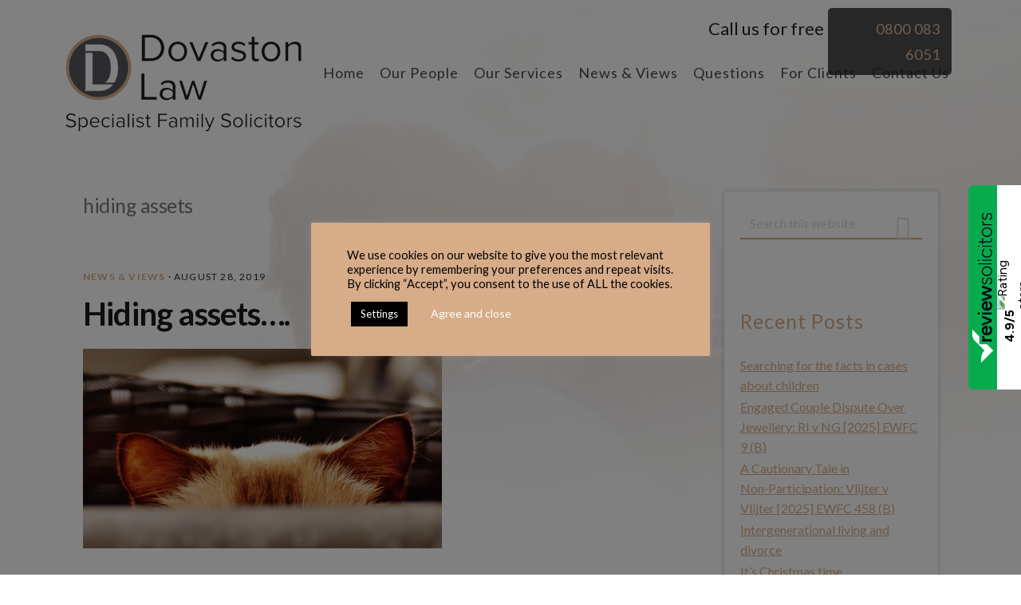

--- FILE ---
content_type: text/html; charset=UTF-8
request_url: https://dovastonlaw.co.uk/tag/hiding-assets/
body_size: 13175
content:
<!DOCTYPE html>
<html lang="en-AU">
<head >
<meta charset="UTF-8" />
<meta name="viewport" content="width=device-width, initial-scale=1" />
<meta name='robots' content='index, follow, max-image-preview:large, max-snippet:-1, max-video-preview:-1' />
	<style>img:is([sizes="auto" i], [sizes^="auto," i]) { contain-intrinsic-size: 3000px 1500px }</style>
	
            <script data-no-defer="1" data-ezscrex="false" data-cfasync="false" data-pagespeed-no-defer data-cookieconsent="ignore">
                var ctPublicFunctions = {"_ajax_nonce":"6184f80ead","_rest_nonce":"cb0926c983","_ajax_url":"\/wp-admin\/admin-ajax.php","_rest_url":"https:\/\/dovastonlaw.co.uk\/wp-json\/","data__cookies_type":"none","data__ajax_type":"rest","data__bot_detector_enabled":"1","data__frontend_data_log_enabled":1,"cookiePrefix":"","wprocket_detected":false,"host_url":"dovastonlaw.co.uk","text__ee_click_to_select":"Click to select the whole data","text__ee_original_email":"The complete one is","text__ee_got_it":"Got it","text__ee_blocked":"Blocked","text__ee_cannot_connect":"Cannot connect","text__ee_cannot_decode":"Can not decode email. Unknown reason","text__ee_email_decoder":"CleanTalk email decoder","text__ee_wait_for_decoding":"The magic is on the way!","text__ee_decoding_process":"Please wait a few seconds while we decode the contact data."}
            </script>
        
            <script data-no-defer="1" data-ezscrex="false" data-cfasync="false" data-pagespeed-no-defer data-cookieconsent="ignore">
                var ctPublic = {"_ajax_nonce":"6184f80ead","settings__forms__check_internal":"0","settings__forms__check_external":"0","settings__forms__force_protection":"0","settings__forms__search_test":"1","settings__forms__wc_add_to_cart":"0","settings__data__bot_detector_enabled":"1","settings__sfw__anti_crawler":0,"blog_home":"https:\/\/dovastonlaw.co.uk\/","pixel__setting":"3","pixel__enabled":false,"pixel__url":null,"data__email_check_before_post":"1","data__email_check_exist_post":"1","data__cookies_type":"none","data__key_is_ok":true,"data__visible_fields_required":true,"wl_brandname":"Anti-Spam by CleanTalk","wl_brandname_short":"CleanTalk","ct_checkjs_key":1530081099,"emailEncoderPassKey":"e616ca8c729f303518551cf17a6da498","bot_detector_forms_excluded":"W10=","advancedCacheExists":false,"varnishCacheExists":false,"wc_ajax_add_to_cart":false}
            </script>
        
	<!-- This site is optimized with the Yoast SEO Premium plugin v26.6 (Yoast SEO v26.8) - https://yoast.com/product/yoast-seo-premium-wordpress/ -->
	<title>hiding assets Archives - Dovaston Law</title>
	<link rel="canonical" href="https://dovastonlaw.co.uk/tag/hiding-assets/" />
	<meta property="og:locale" content="en_US" />
	<meta property="og:type" content="article" />
	<meta property="og:title" content="hiding assets Archives" />
	<meta property="og:url" content="https://dovastonlaw.co.uk/tag/hiding-assets/" />
	<meta property="og:site_name" content="Dovaston Law" />
	<meta property="og:image" content="https://dovastonlaw.co.uk/wp-content/uploads/2018/06/background-social-dovaston-law-final.jpg" />
	<meta property="og:image:width" content="946" />
	<meta property="og:image:height" content="556" />
	<meta property="og:image:type" content="image/jpeg" />
	<script type="application/ld+json" class="yoast-schema-graph">{"@context":"https://schema.org","@graph":[{"@type":"CollectionPage","@id":"https://dovastonlaw.co.uk/tag/hiding-assets/","url":"https://dovastonlaw.co.uk/tag/hiding-assets/","name":"hiding assets Archives - Dovaston Law","isPartOf":{"@id":"https://dovastonlaw.co.uk/#website"},"breadcrumb":{"@id":"https://dovastonlaw.co.uk/tag/hiding-assets/#breadcrumb"},"inLanguage":"en-AU"},{"@type":"BreadcrumbList","@id":"https://dovastonlaw.co.uk/tag/hiding-assets/#breadcrumb","itemListElement":[{"@type":"ListItem","position":1,"name":"Home","item":"https://dovastonlaw.co.uk/"},{"@type":"ListItem","position":2,"name":"hiding assets"}]},{"@type":"WebSite","@id":"https://dovastonlaw.co.uk/#website","url":"https://dovastonlaw.co.uk/","name":"Dovaston Law","description":"Specialist Family Law Solicitors, Essex, London","publisher":{"@id":"https://dovastonlaw.co.uk/#organization"},"potentialAction":[{"@type":"SearchAction","target":{"@type":"EntryPoint","urlTemplate":"https://dovastonlaw.co.uk/?s={search_term_string}"},"query-input":{"@type":"PropertyValueSpecification","valueRequired":true,"valueName":"search_term_string"}}],"inLanguage":"en-AU"},{"@type":"Organization","@id":"https://dovastonlaw.co.uk/#organization","name":"Dovaston Law","url":"https://dovastonlaw.co.uk/","logo":{"@type":"ImageObject","inLanguage":"en-AU","@id":"https://dovastonlaw.co.uk/#/schema/logo/image/","url":"https://dovastonlaw.co.uk/wp-content/uploads/2023/03/logo-symbol-for-web-colour.jpg","contentUrl":"https://dovastonlaw.co.uk/wp-content/uploads/2023/03/logo-symbol-for-web-colour.jpg","width":1070,"height":1070,"caption":"Dovaston Law"},"image":{"@id":"https://dovastonlaw.co.uk/#/schema/logo/image/"},"sameAs":["http://www.facebook.com/dovastonlaw","https://x.com/karendovaston","http://www.linkedin.com/company/dovastonlaw"]}]}</script>
	<!-- / Yoast SEO Premium plugin. -->


<link rel='dns-prefetch' href='//fd.cleantalk.org' />
<link rel='dns-prefetch' href='//fonts.googleapis.com' />
<link rel='dns-prefetch' href='//code.ionicframework.com' />
<link rel='dns-prefetch' href='//use.fontawesome.com' />
<link rel="alternate" type="application/rss+xml" title="Dovaston Law &raquo; Feed" href="https://dovastonlaw.co.uk/feed/" />
<link rel="alternate" type="application/rss+xml" title="Dovaston Law &raquo; Comments Feed" href="https://dovastonlaw.co.uk/comments/feed/" />
<link rel="alternate" type="application/rss+xml" title="Dovaston Law &raquo; hiding assets Tag Feed" href="https://dovastonlaw.co.uk/tag/hiding-assets/feed/" />
<script type="text/javascript">
/* <![CDATA[ */
window._wpemojiSettings = {"baseUrl":"https:\/\/s.w.org\/images\/core\/emoji\/16.0.1\/72x72\/","ext":".png","svgUrl":"https:\/\/s.w.org\/images\/core\/emoji\/16.0.1\/svg\/","svgExt":".svg","source":{"concatemoji":"https:\/\/dovastonlaw.co.uk\/wp-includes\/js\/wp-emoji-release.min.js?ver=69350c79228dfe53ea83f28709121511"}};
/*! This file is auto-generated */
!function(s,n){var o,i,e;function c(e){try{var t={supportTests:e,timestamp:(new Date).valueOf()};sessionStorage.setItem(o,JSON.stringify(t))}catch(e){}}function p(e,t,n){e.clearRect(0,0,e.canvas.width,e.canvas.height),e.fillText(t,0,0);var t=new Uint32Array(e.getImageData(0,0,e.canvas.width,e.canvas.height).data),a=(e.clearRect(0,0,e.canvas.width,e.canvas.height),e.fillText(n,0,0),new Uint32Array(e.getImageData(0,0,e.canvas.width,e.canvas.height).data));return t.every(function(e,t){return e===a[t]})}function u(e,t){e.clearRect(0,0,e.canvas.width,e.canvas.height),e.fillText(t,0,0);for(var n=e.getImageData(16,16,1,1),a=0;a<n.data.length;a++)if(0!==n.data[a])return!1;return!0}function f(e,t,n,a){switch(t){case"flag":return n(e,"\ud83c\udff3\ufe0f\u200d\u26a7\ufe0f","\ud83c\udff3\ufe0f\u200b\u26a7\ufe0f")?!1:!n(e,"\ud83c\udde8\ud83c\uddf6","\ud83c\udde8\u200b\ud83c\uddf6")&&!n(e,"\ud83c\udff4\udb40\udc67\udb40\udc62\udb40\udc65\udb40\udc6e\udb40\udc67\udb40\udc7f","\ud83c\udff4\u200b\udb40\udc67\u200b\udb40\udc62\u200b\udb40\udc65\u200b\udb40\udc6e\u200b\udb40\udc67\u200b\udb40\udc7f");case"emoji":return!a(e,"\ud83e\udedf")}return!1}function g(e,t,n,a){var r="undefined"!=typeof WorkerGlobalScope&&self instanceof WorkerGlobalScope?new OffscreenCanvas(300,150):s.createElement("canvas"),o=r.getContext("2d",{willReadFrequently:!0}),i=(o.textBaseline="top",o.font="600 32px Arial",{});return e.forEach(function(e){i[e]=t(o,e,n,a)}),i}function t(e){var t=s.createElement("script");t.src=e,t.defer=!0,s.head.appendChild(t)}"undefined"!=typeof Promise&&(o="wpEmojiSettingsSupports",i=["flag","emoji"],n.supports={everything:!0,everythingExceptFlag:!0},e=new Promise(function(e){s.addEventListener("DOMContentLoaded",e,{once:!0})}),new Promise(function(t){var n=function(){try{var e=JSON.parse(sessionStorage.getItem(o));if("object"==typeof e&&"number"==typeof e.timestamp&&(new Date).valueOf()<e.timestamp+604800&&"object"==typeof e.supportTests)return e.supportTests}catch(e){}return null}();if(!n){if("undefined"!=typeof Worker&&"undefined"!=typeof OffscreenCanvas&&"undefined"!=typeof URL&&URL.createObjectURL&&"undefined"!=typeof Blob)try{var e="postMessage("+g.toString()+"("+[JSON.stringify(i),f.toString(),p.toString(),u.toString()].join(",")+"));",a=new Blob([e],{type:"text/javascript"}),r=new Worker(URL.createObjectURL(a),{name:"wpTestEmojiSupports"});return void(r.onmessage=function(e){c(n=e.data),r.terminate(),t(n)})}catch(e){}c(n=g(i,f,p,u))}t(n)}).then(function(e){for(var t in e)n.supports[t]=e[t],n.supports.everything=n.supports.everything&&n.supports[t],"flag"!==t&&(n.supports.everythingExceptFlag=n.supports.everythingExceptFlag&&n.supports[t]);n.supports.everythingExceptFlag=n.supports.everythingExceptFlag&&!n.supports.flag,n.DOMReady=!1,n.readyCallback=function(){n.DOMReady=!0}}).then(function(){return e}).then(function(){var e;n.supports.everything||(n.readyCallback(),(e=n.source||{}).concatemoji?t(e.concatemoji):e.wpemoji&&e.twemoji&&(t(e.twemoji),t(e.wpemoji)))}))}((window,document),window._wpemojiSettings);
/* ]]> */
</script>
<style type="text/css" media="screen"> 
.gc-responsive-menu-icon { display: none; text-align: center; }
.gc-responsive-menu-icon.gcm-resp-left.gcm-open { text-align: left; }
.gc-responsive-menu-icon.gcm-resp-right.gcm-open { text-align: right; }
.gc-responsive-menu-icon .dashicons { color: #111111; font-size: 30px; font-size: 3rem; height: 30px; height: 3rem; width: 30px;  width: 3rem;}
@media only screen and (max-width: 960px) {   
.gc-responsive-menu { display: none; }
.gc-responsive-menu-icon { display: block; }
} 		
</style>
<link rel='stylesheet' id='showcase-pro-css' href='https://dovastonlaw.co.uk/wp-content/themes/showcase-pro/style.css?ver=1680496702' type='text/css' media='all' />
<style id='wp-emoji-styles-inline-css' type='text/css'>

	img.wp-smiley, img.emoji {
		display: inline !important;
		border: none !important;
		box-shadow: none !important;
		height: 1em !important;
		width: 1em !important;
		margin: 0 0.07em !important;
		vertical-align: -0.1em !important;
		background: none !important;
		padding: 0 !important;
	}
</style>
<style id='font-awesome-svg-styles-default-inline-css' type='text/css'>
.svg-inline--fa {
  display: inline-block;
  height: 1em;
  overflow: visible;
  vertical-align: -.125em;
}
</style>
<link rel='stylesheet' id='font-awesome-svg-styles-css' href='https://dovastonlaw.co.uk/wp-content/uploads/font-awesome/v5.15.4/css/svg-with-js.css' type='text/css' media='all' />
<style id='font-awesome-svg-styles-inline-css' type='text/css'>
   .wp-block-font-awesome-icon svg::before,
   .wp-rich-text-font-awesome-icon svg::before {content: unset;}
</style>
<link rel='stylesheet' id='cleantalk-public-css-css' href='https://dovastonlaw.co.uk/wp-content/plugins/cleantalk-spam-protect/css/cleantalk-public.min.css?ver=6.70.1_1766146274' type='text/css' media='all' />
<link rel='stylesheet' id='cleantalk-email-decoder-css-css' href='https://dovastonlaw.co.uk/wp-content/plugins/cleantalk-spam-protect/css/cleantalk-email-decoder.min.css?ver=6.70.1_1766146274' type='text/css' media='all' />
<link rel='stylesheet' id='cookie-law-info-css' href='https://dovastonlaw.co.uk/wp-content/plugins/cookie-law-info/legacy/public/css/cookie-law-info-public.css?ver=3.3.9.1' type='text/css' media='all' />
<link rel='stylesheet' id='cookie-law-info-gdpr-css' href='https://dovastonlaw.co.uk/wp-content/plugins/cookie-law-info/legacy/public/css/cookie-law-info-gdpr.css?ver=3.3.9.1' type='text/css' media='all' />
<link rel='stylesheet' id='googlefonts-css' href='https://fonts.googleapis.com/css?family=Lato:300,300italic,400,400italic,700,700italic,900,900italic&subset=latin' type='text/css' media='all' />
<link rel='stylesheet' id='google-fonts-css' href='//fonts.googleapis.com/css?family=Hind%3A400%2C300%2C500%2C600%2C700&#038;ver=69350c79228dfe53ea83f28709121511' type='text/css' media='all' />
<link rel='stylesheet' id='ionicons-css' href='//code.ionicframework.com/ionicons/2.0.1/css/ionicons.min.css?ver=69350c79228dfe53ea83f28709121511' type='text/css' media='all' />
<link rel='stylesheet' id='font-awesome-official-css' href='https://use.fontawesome.com/releases/v5.15.4/css/all.css' type='text/css' media='all' integrity="sha384-DyZ88mC6Up2uqS4h/KRgHuoeGwBcD4Ng9SiP4dIRy0EXTlnuz47vAwmeGwVChigm" crossorigin="anonymous" />
<link rel='stylesheet' id='simple-social-icons-font-css' href='https://dovastonlaw.co.uk/wp-content/plugins/simple-social-icons/css/style.css?ver=4.0.0' type='text/css' media='all' />
<style id='simple-social-icons-font-inline-css' type='text/css'>
#simple-social-icons-2 ul li a,#simple-social-icons-2 ul li a:hover {font-size: 40px;padding: 20px;color: #ffffff;background-color: #d7ac89;border-radius: 5px;-moz-border-radius: 5px;-webkit-border-radius:5px;}#simple-social-icons-2 ul li a:hover {color: #d7ac89;background-color: #ffffff;}
</style>
<link rel='stylesheet' id='dashicons-css' href='https://dovastonlaw.co.uk/wp-includes/css/dashicons.min.css?ver=69350c79228dfe53ea83f28709121511' type='text/css' media='all' />
<link rel='stylesheet' id='jquery-sidr-css' href='https://dovastonlaw.co.uk/wp-content/plugins/genesis-club-lite/styles/jquery.sidr.dark.css?ver=1.2.1' type='text/css' media='all' />
<link rel='stylesheet' id='lightslider-style-css' href='https://dovastonlaw.co.uk/wp-content/plugins/wpstudio-testimonial-slider/assets/css/lightslider.css?ver=69350c79228dfe53ea83f28709121511' type='text/css' media='all' />
<link rel='stylesheet' id='gts-style-css' href='https://dovastonlaw.co.uk/wp-content/plugins/wpstudio-testimonial-slider/assets/css/gts-style.css?ver=69350c79228dfe53ea83f28709121511' type='text/css' media='all' />
<link rel='stylesheet' id='font-awesome-official-v4shim-css' href='https://use.fontawesome.com/releases/v5.15.4/css/v4-shims.css' type='text/css' media='all' integrity="sha384-Vq76wejb3QJM4nDatBa5rUOve+9gkegsjCebvV/9fvXlGWo4HCMR4cJZjjcF6Viv" crossorigin="anonymous" />
<style id='font-awesome-official-v4shim-inline-css' type='text/css'>
@font-face {
font-family: "FontAwesome";
font-display: block;
src: url("https://use.fontawesome.com/releases/v5.15.4/webfonts/fa-brands-400.eot"),
		url("https://use.fontawesome.com/releases/v5.15.4/webfonts/fa-brands-400.eot?#iefix") format("embedded-opentype"),
		url("https://use.fontawesome.com/releases/v5.15.4/webfonts/fa-brands-400.woff2") format("woff2"),
		url("https://use.fontawesome.com/releases/v5.15.4/webfonts/fa-brands-400.woff") format("woff"),
		url("https://use.fontawesome.com/releases/v5.15.4/webfonts/fa-brands-400.ttf") format("truetype"),
		url("https://use.fontawesome.com/releases/v5.15.4/webfonts/fa-brands-400.svg#fontawesome") format("svg");
}

@font-face {
font-family: "FontAwesome";
font-display: block;
src: url("https://use.fontawesome.com/releases/v5.15.4/webfonts/fa-solid-900.eot"),
		url("https://use.fontawesome.com/releases/v5.15.4/webfonts/fa-solid-900.eot?#iefix") format("embedded-opentype"),
		url("https://use.fontawesome.com/releases/v5.15.4/webfonts/fa-solid-900.woff2") format("woff2"),
		url("https://use.fontawesome.com/releases/v5.15.4/webfonts/fa-solid-900.woff") format("woff"),
		url("https://use.fontawesome.com/releases/v5.15.4/webfonts/fa-solid-900.ttf") format("truetype"),
		url("https://use.fontawesome.com/releases/v5.15.4/webfonts/fa-solid-900.svg#fontawesome") format("svg");
}

@font-face {
font-family: "FontAwesome";
font-display: block;
src: url("https://use.fontawesome.com/releases/v5.15.4/webfonts/fa-regular-400.eot"),
		url("https://use.fontawesome.com/releases/v5.15.4/webfonts/fa-regular-400.eot?#iefix") format("embedded-opentype"),
		url("https://use.fontawesome.com/releases/v5.15.4/webfonts/fa-regular-400.woff2") format("woff2"),
		url("https://use.fontawesome.com/releases/v5.15.4/webfonts/fa-regular-400.woff") format("woff"),
		url("https://use.fontawesome.com/releases/v5.15.4/webfonts/fa-regular-400.ttf") format("truetype"),
		url("https://use.fontawesome.com/releases/v5.15.4/webfonts/fa-regular-400.svg#fontawesome") format("svg");
unicode-range: U+F004-F005,U+F007,U+F017,U+F022,U+F024,U+F02E,U+F03E,U+F044,U+F057-F059,U+F06E,U+F070,U+F075,U+F07B-F07C,U+F080,U+F086,U+F089,U+F094,U+F09D,U+F0A0,U+F0A4-F0A7,U+F0C5,U+F0C7-F0C8,U+F0E0,U+F0EB,U+F0F3,U+F0F8,U+F0FE,U+F111,U+F118-F11A,U+F11C,U+F133,U+F144,U+F146,U+F14A,U+F14D-F14E,U+F150-F152,U+F15B-F15C,U+F164-F165,U+F185-F186,U+F191-F192,U+F1AD,U+F1C1-F1C9,U+F1CD,U+F1D8,U+F1E3,U+F1EA,U+F1F6,U+F1F9,U+F20A,U+F247-F249,U+F24D,U+F254-F25B,U+F25D,U+F267,U+F271-F274,U+F279,U+F28B,U+F28D,U+F2B5-F2B6,U+F2B9,U+F2BB,U+F2BD,U+F2C1-F2C2,U+F2D0,U+F2D2,U+F2DC,U+F2ED,U+F328,U+F358-F35B,U+F3A5,U+F3D1,U+F410,U+F4AD;
}
</style>
<script type="text/javascript" src="https://dovastonlaw.co.uk/wp-content/plugins/cleantalk-spam-protect/js/apbct-public-bundle.min.js?ver=6.70.1_1766146274" id="apbct-public-bundle.min-js-js"></script>
<script type="text/javascript" src="https://fd.cleantalk.org/ct-bot-detector-wrapper.js?ver=6.70.1" id="ct_bot_detector-js" defer="defer" data-wp-strategy="defer"></script>
<script type="text/javascript" src="https://dovastonlaw.co.uk/wp-includes/js/jquery/jquery.min.js?ver=3.7.1" id="jquery-core-js"></script>
<script type="text/javascript" src="https://dovastonlaw.co.uk/wp-includes/js/jquery/jquery-migrate.min.js?ver=3.4.1" id="jquery-migrate-js"></script>
<script type="text/javascript" id="cookie-law-info-js-extra">
/* <![CDATA[ */
var Cli_Data = {"nn_cookie_ids":[],"cookielist":[],"non_necessary_cookies":[],"ccpaEnabled":"","ccpaRegionBased":"","ccpaBarEnabled":"","strictlyEnabled":["necessary","obligatoire"],"ccpaType":"gdpr","js_blocking":"1","custom_integration":"","triggerDomRefresh":"","secure_cookies":""};
var cli_cookiebar_settings = {"animate_speed_hide":"500","animate_speed_show":"500","background":"#d7ac89","border":"#d7ac89","border_on":"","button_1_button_colour":"#d7ac89","button_1_button_hover":"#ac8a6e","button_1_link_colour":"#ffffff","button_1_as_button":"1","button_1_new_win":"","button_2_button_colour":"#d7ac89","button_2_button_hover":"#ac8a6e","button_2_link_colour":"#ffffff","button_2_as_button":"","button_2_hidebar":"","button_3_button_colour":"#000","button_3_button_hover":"#000000","button_3_link_colour":"#fff","button_3_as_button":"1","button_3_new_win":"1","button_4_button_colour":"#000","button_4_button_hover":"#000000","button_4_link_colour":"#fff","button_4_as_button":"1","button_7_button_colour":"#61a229","button_7_button_hover":"#4e8221","button_7_link_colour":"#fff","button_7_as_button":"1","button_7_new_win":"","font_family":"inherit","header_fix":"","notify_animate_hide":"1","notify_animate_show":"1","notify_div_id":"#cookie-law-info-bar","notify_position_horizontal":"right","notify_position_vertical":"bottom","scroll_close":"1","scroll_close_reload":"","accept_close_reload":"","reject_close_reload":"","showagain_tab":"","showagain_background":"#fff","showagain_border":"#000","showagain_div_id":"#cookie-law-info-again","showagain_x_position":"100px","text":"#000","show_once_yn":"","show_once":"10000","logging_on":"","as_popup":"","popup_overlay":"1","bar_heading_text":"","cookie_bar_as":"popup","popup_showagain_position":"bottom-right","widget_position":"right"};
var log_object = {"ajax_url":"https:\/\/dovastonlaw.co.uk\/wp-admin\/admin-ajax.php"};
/* ]]> */
</script>
<script type="text/javascript" src="https://dovastonlaw.co.uk/wp-content/plugins/cookie-law-info/legacy/public/js/cookie-law-info-public.js?ver=3.3.9.1" id="cookie-law-info-js"></script>
<script type="text/javascript" src="https://dovastonlaw.co.uk/wp-content/plugins/wpstudio-testimonial-slider/assets/js/lightslider.min.js?ver=69350c79228dfe53ea83f28709121511" id="gts-lighslider-js"></script>
<link rel="https://api.w.org/" href="https://dovastonlaw.co.uk/wp-json/" /><link rel="alternate" title="JSON" type="application/json" href="https://dovastonlaw.co.uk/wp-json/wp/v2/tags/1298" /><link rel="EditURI" type="application/rsd+xml" title="RSD" href="https://dovastonlaw.co.uk/xmlrpc.php?rsd" />

		<!-- GA Google Analytics @ https://m0n.co/ga -->
		<script async src="https://www.googletagmanager.com/gtag/js?id=G-PMYCWM6WMK"></script>
		<script>
			window.dataLayer = window.dataLayer || [];
			function gtag(){dataLayer.push(arguments);}
			gtag('js', new Date());
			gtag('config', 'G-PMYCWM6WMK');
		</script>

	<!-- Stream WordPress user activity plugin v4.1.1 -->
<style type='text/css' media='screen'>
	body{ font-family:"Lato", arial, sans-serif;}
	h1{ font-family:"Lato", arial, sans-serif;}
	h2{ font-family:"Lato", arial, sans-serif;}
	h3{ font-family:"Lato", arial, sans-serif;}
	h4{ font-family:"Lato", arial, sans-serif;}
	h5{ font-family:"Lato", arial, sans-serif;}
	h6{ font-family:"Lato", arial, sans-serif;}
	blockquote{ font-family:"Lato", arial, sans-serif;}
	p{ font-family:"Lato", arial, sans-serif;}
	li{ font-family:"Lato", arial, sans-serif;}
</style>
<!-- fonts delivered by Wordpress Google Fonts, a plugin by Adrian3.com --><script defer src="https://use.fontawesome.com/releases/v5.0.0/js/all.js"></script>
<script defer src="https://use.fontawesome.com/releases/v5.0.0/js/v4-shims.js"></script>
<link rel="stylesheet" href="https://cdnjs.cloudflare.com/ajax/libs/animate.css/3.5.2/animate.min.css"><link rel="icon" href="https://dovastonlaw.co.uk/wp-content/uploads/2020/10/cropped-logo-symbol-for-web-colour-32x32.png" sizes="32x32" />
<link rel="icon" href="https://dovastonlaw.co.uk/wp-content/uploads/2020/10/cropped-logo-symbol-for-web-colour-192x192.png" sizes="192x192" />
<link rel="apple-touch-icon" href="https://dovastonlaw.co.uk/wp-content/uploads/2020/10/cropped-logo-symbol-for-web-colour-180x180.png" />
<meta name="msapplication-TileImage" content="https://dovastonlaw.co.uk/wp-content/uploads/2020/10/cropped-logo-symbol-for-web-colour-270x270.png" />
		<style type="text/css" id="wp-custom-css">
			.single-post .page-header,
.single-post .page-header{
	  background: none !important;
    display: none;
}
.single-post .site-inner,
.single-post .site-inner {
		padding: 24rem 0;
}

@media only screen and (max-width: 780px) {
.single-post .site-inner,
.single-post .site-inner {
		padding: 6rem 0;
}
}

.makeGreen{
	background-color:#00af54 !important;
	color: #ffffff !important;
}

.front-page-4 .aligncenter {
    width: 90%!important;
}

@media only screen and (min-width: 800px) {
 .one-fifth {
        width: 13.034483%!important;
    }
}		</style>
		
<!-- My Custom CSS -->
<link rel='stylesheet' id='mccss_stylesheet' href='https://dovastonlaw.co.uk/wp-content/uploads/my_custom_css/my_style.css?1768221397' type='text/css' media='all' />
<!-- My Custom CSS -->

</head>
<body class="archive tag tag-hiding-assets tag-1298 wp-theme-genesis wp-child-theme-showcase-pro header-full-width content-sidebar genesis-breadcrumbs-hidden genesis-footer-widgets-visible"><div class="site-container"><ul class="genesis-skip-link"><li><a href="#genesis-nav-primary" class="screen-reader-shortcut"> Skip to primary navigation</a></li><li><a href="#genesis-content" class="screen-reader-shortcut"> Skip to main content</a></li><li><a href="#genesis-sidebar-primary" class="screen-reader-shortcut"> Skip to primary sidebar</a></li><li><a href="#genesis-footer-widgets" class="screen-reader-shortcut"> Skip to footer</a></li></ul><header class="site-header"><div class="wrap"><div class="title-area"><div class="site-title"><a href="https://dovastonlaw.co.uk/" title="Dovaston Law" style="text-indent:0;background:none"><img src="https://dovastonlaw.co.uk/wp-content/uploads/2018/06/logo-dovastion-law-finallogo1.png" alt="Logo" /></a></div></div><div class="gc-responsive-menu-icon gcm-resp-right"><div class="dashicons dashicons-menu"></div></div><nav class="nav-primary" aria-label="Main" id="genesis-nav-primary"><ul id="menu-main-menu" class="menu genesis-nav-menu menu-primary js-superfish"><li id="menu-item-130" class="menu-item menu-item-type-custom menu-item-object-custom menu-item-home menu-item-130"><a href="https://dovastonlaw.co.uk/"><span >Home</span></a></li>
<li id="menu-item-425" class="menu-item menu-item-type-post_type menu-item-object-page menu-item-425"><a href="https://dovastonlaw.co.uk/our-people/"><span >Our People</span></a></li>
<li id="menu-item-135" class="menu-item menu-item-type-custom menu-item-object-custom menu-item-has-children menu-item-135"><a href="#"><span >Our Services <i></i></span></a>
<ul class="sub-menu">
	<li id="menu-item-133" class="menu-item menu-item-type-post_type menu-item-object-page menu-item-133"><a href="https://dovastonlaw.co.uk/divorce-finances-when-separating/"><span >Divorce &#038; Finances when separating</span></a></li>
	<li id="menu-item-223" class="menu-item menu-item-type-post_type menu-item-object-page menu-item-223"><a href="https://dovastonlaw.co.uk/cohabitation-contracts/"><span >Cohabitation contracts</span></a></li>
	<li id="menu-item-224" class="menu-item menu-item-type-post_type menu-item-object-page menu-item-224"><a href="https://dovastonlaw.co.uk/prenuptial-agreements/"><span >Prenuptial Agreements</span></a></li>
	<li id="menu-item-241" class="menu-item menu-item-type-post_type menu-item-object-page menu-item-241"><a href="https://dovastonlaw.co.uk/disputes-involving-children/"><span >Disputes involving children</span></a></li>
	<li id="menu-item-222" class="menu-item menu-item-type-post_type menu-item-object-page menu-item-222"><a href="https://dovastonlaw.co.uk/arbitration/"><span >Arbitration</span></a></li>
	<li id="menu-item-1184" class="menu-item menu-item-type-post_type menu-item-object-page menu-item-1184"><a href="https://dovastonlaw.co.uk/wills-lpa-probate/"><span >Wills, LPA &#038; Probate</span></a></li>
</ul>
</li>
<li id="menu-item-145" class="menu-item menu-item-type-taxonomy menu-item-object-category menu-item-145"><a href="https://dovastonlaw.co.uk/category/blog/"><span >News &amp; Views</span></a></li>
<li id="menu-item-227" class="menu-item menu-item-type-post_type menu-item-object-page menu-item-227"><a href="https://dovastonlaw.co.uk/questions/"><span >Questions</span></a></li>
<li id="menu-item-105" class="menu-item menu-item-type-custom menu-item-object-custom menu-item-has-children menu-item-105"><a href="#"><span >For Clients <i></i></span></a>
<ul class="sub-menu">
	<li id="menu-item-656" class="menu-item menu-item-type-post_type menu-item-object-page menu-item-656"><a href="https://dovastonlaw.co.uk/service-portal-for/"><span >Book an appointment</span></a></li>
	<li id="menu-item-104" class="menu-item menu-item-type-post_type menu-item-object-page menu-item-104"><a href="https://dovastonlaw.co.uk/your-secure-documents/"><span >Using LawConnect</span></a></li>
	<li id="menu-item-445" class="menu-item menu-item-type-post_type menu-item-object-page menu-item-445"><a href="https://dovastonlaw.co.uk/service-standards/"><span >Our service standards &#038; complaints procedure</span></a></li>
	<li id="menu-item-1345" class="menu-item menu-item-type-post_type menu-item-object-page menu-item-1345"><a href="https://dovastonlaw.co.uk/review-solicitors/"><span >Reviews</span></a></li>
</ul>
</li>
<li id="menu-item-1033" class="menu-item menu-item-type-post_type menu-item-object-page menu-item-1033"><a href="https://dovastonlaw.co.uk/contact/"><span >Contact Us</span></a></li>
<li id="menu-item-208" class="menu-item menu-item-type-custom menu-item-object-custom menu-item-208"><a href="tel:08000836051"><span ><i></i> 0800 083 6051</span></a></li>
</ul></nav></div></header><div class="site-inner"><div class="wrap"><div class="content-sidebar-wrap"><main class="content" id="genesis-content"><div class="archive-description taxonomy-archive-description taxonomy-description"><h1 class="archive-title">hiding assets</h1></div><article class="post-651 post type-post status-publish format-standard category-blog tag-finance-on-divorce tag-hiding-assets tag-hiding-money tag-non-disclosure entry has-post-thumbnail" aria-label="Hiding assets…."><header class="entry-header"><p class="entry-meta"><span class="entry-categories"><a href="https://dovastonlaw.co.uk/category/blog/" rel="category tag">News &amp; Views</a> &middot;</span> <time class="entry-time">August 28, 2019</time> </p><h2 class="entry-title"><a class="entry-title-link" rel="bookmark" href="https://dovastonlaw.co.uk/hiding-assets/">Hiding assets….</a></h2>
</header><div class="entry-content"><a class="entry-image-link" href="https://dovastonlaw.co.uk/hiding-assets/" aria-hidden="true" tabindex="-1"><img width="900" height="500" src="https://dovastonlaw.co.uk/wp-content/uploads/2019/08/adorable-blur-cat-208849-900x500.jpg" class=" post-image entry-image" alt="" decoding="async" /></a><p>An interesting case was recently reported involving an appeal by a husband who basically thought the result was unfair because the judge did not specifically say in numbers the value of the assets that the husband had failed to disclose.

Yes, you read that right. The husband did not disclose his &#x02026;</p><p><a class="button light more-link" href="https://dovastonlaw.co.uk/hiding-assets/">Continue Reading</a></p></div></article></main><aside class="sidebar sidebar-primary widget-area" role="complementary" aria-label="Primary Sidebar" id="genesis-sidebar-primary"><h2 class="genesis-sidebar-title screen-reader-text">Primary Sidebar</h2><section id="search-3" class="widget widget_search"><div class="widget-wrap"><form apbct-form-sign="native_search" class="search-form" method="get" action="https://dovastonlaw.co.uk/" role="search"><label class="search-form-label screen-reader-text" for="searchform-1">Search this website</label><input class="search-form-input" type="search" name="s" id="searchform-1" placeholder="Search this website"><input class="search-form-submit" type="submit" value="Search"><meta content="https://dovastonlaw.co.uk/?s={s}"><input
                    class="apbct_special_field apbct_email_id__search_form"
                    name="apbct__email_id__search_form"
                    aria-label="apbct__label_id__search_form"
                    type="text" size="30" maxlength="200" autocomplete="off"
                    value=""
                /><input
                   id="apbct_submit_id__search_form" 
                   class="apbct_special_field apbct__email_id__search_form"
                   name="apbct__label_id__search_form"
                   aria-label="apbct_submit_name__search_form"
                   type="submit"
                   size="30"
                   maxlength="200"
                   value="67734"
               /></form></div></section>

		<section id="recent-posts-3" class="widget widget_recent_entries"><div class="widget-wrap">
		<h3 class="widgettitle widget-title">Recent Posts</h3>

		<ul>
											<li>
					<a href="https://dovastonlaw.co.uk/searching-for-the-facts-in-cases-about-children/">Searching for the facts in cases about children</a>
									</li>
											<li>
					<a href="https://dovastonlaw.co.uk/engaged-couple-dispute-over-jewellery-ri-v-ng-2025-ewfc-9-b/">Engaged Couple Dispute Over Jewellery: RI v NG [2025] EWFC 9 (B)</a>
									</li>
											<li>
					<a href="https://dovastonlaw.co.uk/a-cautionary-tale-in-non%e2%80%91participation-vlijter-v-vlijter-2025-ewfc-458-b/">A Cautionary Tale in Non‑Participation: Vlijter v Vlijter [2025] EWFC 458 (B)</a>
									</li>
											<li>
					<a href="https://dovastonlaw.co.uk/intergenerational-living-and-divorce/">Intergenerational living and divorce</a>
									</li>
											<li>
					<a href="https://dovastonlaw.co.uk/its-christmas-time/">It&#8217;s Christmas time&#8230;.</a>
									</li>
					</ul>

		</div></section>
</aside></div></div></div><div class="footer-widgets" id="genesis-footer-widgets"><h2 class="genesis-sidebar-title screen-reader-text">Footer</h2><div class="wrap"><div class="widget-area footer-widgets-1 footer-widget-area"><section id="wysiwyg_widgets_widget-7" class="widget widget_wysiwyg_widgets_widget"><div class="widget-wrap"><!-- Widget by WYSIWYG Widgets v2.3.10 - https://wordpress.org/plugins/wysiwyg-widgets/ --><div align="left">
<div style="max-width: 275px; max-height: 163px;">
<div style="position: relative; padding-bottom: 59.1%; height: auto; overflow: hidden;"><iframe style="border: 0px; margin: 0px; padding: 0px; backgroundcolor: transparent; top: 0px; left: 0px; width: 100%; height: 100%; position: absolute;" src="https://cdn.yoshki.com/iframe/55849r.html" frameborder="0" scrolling="no"></iframe></div>
</div>
</div>
<!-- / WYSIWYG Widgets --></div></section>
<section id="custom_html-2" class="widget_text widget widget_custom_html"><div class="widget_text widget-wrap"><h3 class="widgettitle widget-title">Review Solicitor</h3>
<div class="textwidget custom-html-widget"><script src="https://www.reviewsolicitors.co.uk/widget/rs.js"></script>
<div id="rswidget_skrtt" style="position: relative; "></div>
<script type="text/javascript">
var props = {
  google: true,
  defaultposition: true,
  isClick: true,
  stats: [ 'wouldRecommend', 'approachability', 'communication', 'documentationAccuracy' ],
  widgetStyle: 2,
  mr: 4,
};
rs.loadWidget('rswidget_skrtt', 'side', 22119, props);
</script>
</div></div></section>
</div><div class="widget-area footer-widgets-2 footer-widget-area"><section id="wysiwyg_widgets_widget-4" class="widget widget_wysiwyg_widgets_widget"><div class="widget-wrap"><!-- Widget by WYSIWYG Widgets v2.3.10 - https://wordpress.org/plugins/wysiwyg-widgets/ --><h3 class="widgettitle widget-title">Contact Us</h3>
<ul class="fa-ul">
<li><i class="fa-li fa fa-map-marker fa-fw"></i>112 The Broadway, Thorpe Bay, Essex, SS1 3HH</li>
<li><i class="fa-li fa fa-phone fa-fw"></i><a href="tel:08000836051">0800 083 6051</a></li>
<li><i class="fa-li fa fa-paper-plane fa-fw"></i><a href="/cdn-cgi/l/email-protection#97fef9f1f8d7f3f8e1f6e4e3f8f9fbf6e0b9f4f8b9e2fc"><span class="__cf_email__" data-cfemail="fd94939b92bd99928b9c8e899293919c8ad39e92d38896">[email&#160;protected]</span></a></li>
</ul>
<p><a href="tel:08000836051"><button class="snip0050">CALL US</button></a></p>
<!-- / WYSIWYG Widgets --></div></section>
</div><div class="widget-area footer-widgets-3 footer-widget-area"><section id="simple-social-icons-2" class="widget simple-social-icons"><div class="widget-wrap"><h3 class="widgettitle widget-title">Connect with Us</h3>
<ul class="alignleft"><li class="ssi-facebook"><a href="http://www.facebook.com/dovastonlaw" target="_blank" rel="noopener noreferrer"><svg role="img" class="social-facebook" aria-labelledby="social-facebook-2"><title id="social-facebook-2">Facebook</title><use xlink:href="https://dovastonlaw.co.uk/wp-content/plugins/simple-social-icons/symbol-defs.svg#social-facebook"></use></svg></a></li><li class="ssi-linkedin"><a href="https://www.linkedin.com/company/dovastonlaw/" target="_blank" rel="noopener noreferrer"><svg role="img" class="social-linkedin" aria-labelledby="social-linkedin-2"><title id="social-linkedin-2">LinkedIn</title><use xlink:href="https://dovastonlaw.co.uk/wp-content/plugins/simple-social-icons/symbol-defs.svg#social-linkedin"></use></svg></a></li><li class="ssi-twitter"><a href="http://www.twitter.com/karendovaston" target="_blank" rel="noopener noreferrer"><svg role="img" class="social-twitter" aria-labelledby="social-twitter-2"><title id="social-twitter-2">Twitter</title><use xlink:href="https://dovastonlaw.co.uk/wp-content/plugins/simple-social-icons/symbol-defs.svg#social-twitter"></use></svg></a></li><li class="ssi-youtube"><a href="https://www.youtube.com/channel/UCJd6F2zlxidh6u3_uGdN8sw" target="_blank" rel="noopener noreferrer"><svg role="img" class="social-youtube" aria-labelledby="social-youtube-2"><title id="social-youtube-2">YouTube</title><use xlink:href="https://dovastonlaw.co.uk/wp-content/plugins/simple-social-icons/symbol-defs.svg#social-youtube"></use></svg></a></li></ul></div></section>
</div></div></div><footer class="site-footer"><div class="wrap"><p><p><a href="/privacy-policy/">Privacy Policy</a> | Copyright ©&nbsp;2021 Dovaston Law is the trading name of Dovaston Law Limited.<br>
Dovaston Law Limited is authorised and regulated by the Solicitors Regulation Authority, registration number 816750
Company Number: 13221943 (Registered in England and Wales) | Registered Address: 457 Southchurch Road, Southend on Sea, SS1 2PH<br>Website Hosting : <a href="https://liftlegalmarketing.co.uk/" target="_blank" rel="noopener">Lift Legal Marketing</a> · <a rel="nofollow" href="https://dovastonlaw.co.uk/wp-login.php">Log in</a></p></p></div></footer></div><script data-cfasync="false" src="/cdn-cgi/scripts/5c5dd728/cloudflare-static/email-decode.min.js"></script><script type="speculationrules">
{"prefetch":[{"source":"document","where":{"and":[{"href_matches":"\/*"},{"not":{"href_matches":["\/wp-*.php","\/wp-admin\/*","\/wp-content\/uploads\/*","\/wp-content\/*","\/wp-content\/plugins\/*","\/wp-content\/themes\/showcase-pro\/*","\/wp-content\/themes\/genesis\/*","\/*\\?(.+)"]}},{"not":{"selector_matches":"a[rel~=\"nofollow\"]"}},{"not":{"selector_matches":".no-prefetch, .no-prefetch a"}}]},"eagerness":"conservative"}]}
</script>
<!--googleoff: all--><div id="cookie-law-info-bar" data-nosnippet="true"><span><div class="cli-bar-container cli-style-v2"><div class="cli-bar-message">We use cookies on our website to give you the most relevant experience by remembering your preferences and repeat visits. By clicking “Accept”, you consent to the use of ALL the cookies.</div><div class="cli-bar-btn_container"><a role='button' class="medium cli-plugin-button cli-plugin-main-button cli_settings_button" style="margin:0px 10px 0px 5px">Settings</a><a role='button' data-cli_action="accept" id="cookie_action_close_header" class="large cli-plugin-button cli-plugin-main-button cookie_action_close_header cli_action_button wt-cli-accept-btn" style="display:inline-block">Agree and close</a></div></div></span></div><div id="cookie-law-info-again" style="display:none" data-nosnippet="true"><span id="cookie_hdr_showagain">Privacy &amp; Cookies Policy</span></div><div class="cli-modal" data-nosnippet="true" id="cliSettingsPopup" tabindex="-1" role="dialog" aria-labelledby="cliSettingsPopup" aria-hidden="true">
  <div class="cli-modal-dialog" role="document">
	<div class="cli-modal-content cli-bar-popup">
		  <button type="button" class="cli-modal-close" id="cliModalClose">
			<svg class="" viewBox="0 0 24 24"><path d="M19 6.41l-1.41-1.41-5.59 5.59-5.59-5.59-1.41 1.41 5.59 5.59-5.59 5.59 1.41 1.41 5.59-5.59 5.59 5.59 1.41-1.41-5.59-5.59z"></path><path d="M0 0h24v24h-24z" fill="none"></path></svg>
			<span class="wt-cli-sr-only">Close</span>
		  </button>
		  <div class="cli-modal-body">
			<div class="cli-container-fluid cli-tab-container">
	<div class="cli-row">
		<div class="cli-col-12 cli-align-items-stretch cli-px-0">
			<div class="cli-privacy-overview">
				<h4>Privacy Overview</h4>				<div class="cli-privacy-content">
					<div class="cli-privacy-content-text">This website uses cookies to improve your experience while you navigate through the website. Out of these, the cookies that are categorized as necessary are stored on your browser as they are essential for the working of basic functionalities of the website. We also use third-party cookies that help us analyze and understand how you use this website. These cookies will be stored in your browser only with your consent. You also have the option to opt-out of these cookies. But opting out of some of these cookies may affect your browsing experience.</div>
				</div>
				<a class="cli-privacy-readmore" aria-label="Show more" role="button" data-readmore-text="Show more" data-readless-text="Show less"></a>			</div>
		</div>
		<div class="cli-col-12 cli-align-items-stretch cli-px-0 cli-tab-section-container">
												<div class="cli-tab-section">
						<div class="cli-tab-header">
							<a role="button" tabindex="0" class="cli-nav-link cli-settings-mobile" data-target="necessary" data-toggle="cli-toggle-tab">
								Necessary							</a>
															<div class="wt-cli-necessary-checkbox">
									<input type="checkbox" class="cli-user-preference-checkbox"  id="wt-cli-checkbox-necessary" data-id="checkbox-necessary" checked="checked"  />
									<label class="form-check-label" for="wt-cli-checkbox-necessary">Necessary</label>
								</div>
								<span class="cli-necessary-caption">Always Enabled</span>
													</div>
						<div class="cli-tab-content">
							<div class="cli-tab-pane cli-fade" data-id="necessary">
								<div class="wt-cli-cookie-description">
									Necessary cookies are absolutely essential for the website to function properly. This category only includes cookies that ensures basic functionalities and security features of the website. These cookies do not store any personal information.								</div>
							</div>
						</div>
					</div>
																	<div class="cli-tab-section">
						<div class="cli-tab-header">
							<a role="button" tabindex="0" class="cli-nav-link cli-settings-mobile" data-target="non-necessary" data-toggle="cli-toggle-tab">
								Non-necessary							</a>
															<div class="cli-switch">
									<input type="checkbox" id="wt-cli-checkbox-non-necessary" class="cli-user-preference-checkbox"  data-id="checkbox-non-necessary" checked='checked' />
									<label for="wt-cli-checkbox-non-necessary" class="cli-slider" data-cli-enable="Enabled" data-cli-disable="Disabled"><span class="wt-cli-sr-only">Non-necessary</span></label>
								</div>
													</div>
						<div class="cli-tab-content">
							<div class="cli-tab-pane cli-fade" data-id="non-necessary">
								<div class="wt-cli-cookie-description">
									Any cookies that may not be particularly necessary for the website to function and is used specifically to collect user personal data via analytics, ads, other embedded contents are termed as non-necessary cookies. It is mandatory to procure user consent prior to running these cookies on your website.								</div>
							</div>
						</div>
					</div>
										</div>
	</div>
</div>
		  </div>
		  <div class="cli-modal-footer">
			<div class="wt-cli-element cli-container-fluid cli-tab-container">
				<div class="cli-row">
					<div class="cli-col-12 cli-align-items-stretch cli-px-0">
						<div class="cli-tab-footer wt-cli-privacy-overview-actions">
						
															<a id="wt-cli-privacy-save-btn" role="button" tabindex="0" data-cli-action="accept" class="wt-cli-privacy-btn cli_setting_save_button wt-cli-privacy-accept-btn cli-btn">SAVE &amp; ACCEPT</a>
													</div>
						
					</div>
				</div>
			</div>
		</div>
	</div>
  </div>
</div>
<div class="cli-modal-backdrop cli-fade cli-settings-overlay"></div>
<div class="cli-modal-backdrop cli-fade cli-popupbar-overlay"></div>
<!--googleon: all--><script type='text/javascript'>jQuery( document ).ready(function() {                    jQuery( ".testimonials-list" ).lightSlider( {auto:           true,                        controls:       true,item:           1,                        mode:           'slide',                        pauseOnHover:   true,                        loop:           true,pause:          6000,responsive : [    {        breakpoint:1023,        settings: {            item:2        }    },    {        breakpoint:860,        settings: {            item:1        }    }]} );} );</script><script>
jQuery(document).ready(function($) {
 $('.site-header').addClass('animated fadeInDown');
 $('.front-page-1').addClass('animated fadeIn');
 $('#wysiwyg_widgets_widget-2').addClass('animated fadeInUp');
 $('#wysiwyg_widgets_widget-3').addClass('animated fadeInUp');
 $('.sidebar').addClass('animated fadeInUp');
});
</script>

<script src="https://unpkg.com/scrollreveal/dist/scrollreveal.min.js"></script>
<script>
jQuery(document).ready(function ($) {
		window.sr = ScrollReveal({ reset: false });
             sr.reveal('.home .one-half', 100);
            sr.reveal('.home .one-third', 100);
    })
	
</script>
<script>
jQuery(window).load(function(){
if (jQuery(window).width() >= 768){
jQuery(“.snip0050”).attr(“href”, “/contact-us”).html(‘Contact Us’);
}
});
</script><style type="text/css" media="screen">#simple-social-icons-2 ul li a, #simple-social-icons-2 ul li a:hover, #simple-social-icons-2 ul li a:focus { background-color: #d7ac89 !important; border-radius: 5px; color: #ffffff !important; border: 2px #1a1a1a solid !important; font-size: 40px; padding: 20px; }  #simple-social-icons-2 ul li a:hover, #simple-social-icons-2 ul li a:focus { background-color: #ffffff !important; border-color: #1a1a1a !important; color: #d7ac89 !important; }  #simple-social-icons-2 ul li a:focus { outline: 1px dotted #ffffff !important; }</style><script type="text/javascript" src="https://dovastonlaw.co.uk/wp-includes/js/hoverIntent.min.js?ver=1.10.2" id="hoverIntent-js"></script>
<script type="text/javascript" src="https://dovastonlaw.co.uk/wp-content/themes/genesis/lib/js/menu/superfish.min.js?ver=1.7.10" id="superfish-js"></script>
<script type="text/javascript" src="https://dovastonlaw.co.uk/wp-content/themes/genesis/lib/js/menu/superfish.args.min.js?ver=3.3.3" id="superfish-args-js"></script>
<script type="text/javascript" src="https://dovastonlaw.co.uk/wp-content/themes/genesis/lib/js/skip-links.min.js?ver=3.3.3" id="skip-links-js"></script>
<script type="text/javascript" src="https://dovastonlaw.co.uk/wp-content/themes/showcase-pro/js/global.js?ver=1.0.1-patch1" id="showcase-global-js"></script>
<script type="text/javascript" id="showcase-responsive-menu-js-extra">
/* <![CDATA[ */
var genesis_responsive_menu = {"mainMenu":"Menu","menuIconClass":"ion ion-android-menu","subMenu":"Menu","subMenuIconClass":"ion ion-chevron-left","menuClasses":{"others":[".nav-primary"]}};
/* ]]> */
</script>
<script type="text/javascript" src="https://dovastonlaw.co.uk/wp-content/themes/showcase-pro/js/responsive-menus.min.js?ver=1680496702" id="showcase-responsive-menu-js"></script>
<script type="text/javascript" src="https://dovastonlaw.co.uk/wp-content/plugins/genesis-club-lite/scripts/jquery.sidr.min.js?ver=1.2.1" id="jquery-sidr-js"></script>
<script type="text/javascript">
//<![CDATA[
jQuery(document).ready(function($) {
    $(".gc-responsive-menu-icon.gcm-resp-right").next().addClass("gc-responsive-menu");
    $(".gc-responsive-menu-icon.gcm-resp-right").sidr({
      name: "sidr-right",
      source: "#sidr-right",
      side: "right"
    });   
	$(".gc-responsive-menu-icon.gcm-resp-right" ).click(function() {
  		$(this).toggleClass("gcm-open");
	});
	$(window).resize(function(){ 
		if(window.innerWidth > 960) { 
			$.sidr("close", "sidr-right");
		}
	});
});
//]]>
</script>
<div id="sidr-right"><nav class="nav-sidr"><ul><li><a href="https://dovastonlaw.co.uk/"><span >Home</span></a></li>
<li><a href="https://dovastonlaw.co.uk/our-people/"><span >Our People</span></a></li>
<li><a href="#"><span >Our Services </span></a>
<ul>
	<li><a href="https://dovastonlaw.co.uk/divorce-finances-when-separating/"><span >Divorce &#038; Finances when separating</span></a></li>
	<li><a href="https://dovastonlaw.co.uk/cohabitation-contracts/"><span >Cohabitation contracts</span></a></li>
	<li><a href="https://dovastonlaw.co.uk/prenuptial-agreements/"><span >Prenuptial Agreements</span></a></li>
	<li><a href="https://dovastonlaw.co.uk/disputes-involving-children/"><span >Disputes involving children</span></a></li>
	<li><a href="https://dovastonlaw.co.uk/arbitration/"><span >Arbitration</span></a></li>
	<li><a href="https://dovastonlaw.co.uk/wills-lpa-probate/"><span >Wills, LPA &#038; Probate</span></a></li>
</ul>
</li>
<li><a href="https://dovastonlaw.co.uk/category/blog/"><span >News &amp; Views</span></a></li>
<li><a href="https://dovastonlaw.co.uk/questions/"><span >Questions</span></a></li>
<li><a href="#"><span >For Clients </span></a>
<ul>
	<li><a href="https://dovastonlaw.co.uk/service-portal-for/"><span >Book an appointment</span></a></li>
	<li><a href="https://dovastonlaw.co.uk/your-secure-documents/"><span >Using LawConnect</span></a></li>
	<li><a href="https://dovastonlaw.co.uk/service-standards/"><span >Our service standards &#038; complaints procedure</span></a></li>
	<li><a href="https://dovastonlaw.co.uk/review-solicitors/"><span >Reviews</span></a></li>
</ul>
</li>
<li><a href="https://dovastonlaw.co.uk/contact/"><span >Contact Us</span></a></li>
<li><a href="tel:08000836051"><span > 0800 083 6051</span></a></li>
</ul></nav></div>			<script type="text/javascript">
				jQuery('.soliloquy-container').removeClass('no-js');
		</script>
			</body></html>


--- FILE ---
content_type: text/css
request_url: https://dovastonlaw.co.uk/wp-content/uploads/my_custom_css/my_style.css?1768221397
body_size: 3892
content:
/******* Do not edit this file *******/
/*
My Custom CSS - by Salvatore Noschese
aka L'AltroWeb - https://laltroweb.it/
/*
Saved: Jan 12 2026 | 12:36:37 (pm)
/*
/******* Do not edit this file *******/

/*--COLOURS AND BACKGROUNDS Colour 1: dark gray #7a7a7a; Colour 2: orange #e09e1a; Colour 3:#D7AC89 --*/

/*--text colours --*/
body { color: #231f20;    background: #ffffff;}
a {color:#D7AC89;}
a:hover {color:#777;}
h1, h2, h3, h4, h5, h6 {color:#777;}
p { margin: 0 0 0.5em;}
.page .site-header, .category-news .site-header, .single-post .site-header {-webkit-box-shadow: 0px 0px 5px 2px rgba(119,119,119,0.21); -moz-box-shadow: 0px 0px 5px 2px rgba(119,119,119,0.21);box-shadow: 0px 0px 5px 2px rgba(119,119,119,0.21);}
body:not(.with-page-header) .site-inner {  padding-top: 24rem;    background: url(https://dovastonlaw.co.uk/wp-content/uploads/2018/06/background-pages-dovaston-law-n.jpg) no-repeat; background-size: 100%;    background-color: white;}
.content .entry-title { font-size: 4rem;color: #D7AC89;    font-weight: 500;}  .content a {    text-decoration: none;  font-weight: 600;}
.content a:hover {    text-decoration: none;  font-weight: 700;color:black;}
.svg-inline--fa {margin-right:10px; color: #D7AC89;}
#menu-item-208 a {background-color: #232121; color: #d9b08e;  border-radius: 5px; padding: 1rem 14px;}
.footer-widgets .simple-social-icons svg[class^="social-"], .simple-social-icons svg[class*=" social-"] {  padding: 7px;}
    
/*--button & form colours --*/
input,select,textarea {background-color: #fff;color: #777;border-radius:0px;border: none;border-bottom: 2px solid #D7AC89;}
input:focus, textarea:focus {border-bottom: 2px solid #232121;}
button,input[type="button"],input[type="reset"],.button,.entry-content .button {background-color: #D7AC89;  color: #fff; border-radius: 5px;transition-duration: 0.5s;-webkit-box-shadow: 0px 0px 5px 2px rgba(119,119,119,0.21); -moz-box-shadow: 0px 0px 5px 2px rgba(119,119,119,0.21);  box-shadow: 0px 0px 5px 2px rgba(119,119,119,0.21);}
 input[type="submit"] {  background-color: #D7AC89; color: #fff; border-radius: 5px; transition-duration: 0.5s; margin: 0 auto; display: block; width: 100%;}
button:hover,input:hover[type="button"],input:hover[type="reset"],input:hover[type="submit"],.button:hover,.entry-content .button:hover {background-color: #484848; color: #fff; box-shadow: inset 0 0 0 0rem rgba(0,0,0,0.1), 0 0rem 0rem rgba(0,0,0,0.1);}
#wysiwyg_widgets_widget-2 img {margin-top: 20px;}
#sidr-right{ display: none; }

/*-- Recaptcha Center Alignment --*/
.g-recaptcha {width:300px; margin:auto;}

/*--header & home page widgets colours --*/
.site-header {transition-duration:0.3s;}
/*
.page-header p {margin: 0 auto;    color: #232121;}
.page-header p:before, .page-header p:after {    content: ""; position: absolute;height: 12px; border-bottom: 3px solid #D7AC89;top: 6px; width: 150px;}
.page-header p:before {right: 56%; margin-right: 7px;}
.page-header p:after { left: 56%;margin-left: 7px;}
*/

.front-page-4 .entry-title a {color:#fff;}
.front-page-4 a:hover {color:#fff;}
.front-page-4, .bg-primary:after {background-color:transparent;}
.front-page .featured-content .widgettitle {color:#fff;}
.front-page-5 {background-color:#231f20;color:#fff;}
.front-page-5 .widget-title {color:#fff;}
.front-page-5 input, .front-page-5 select, .front-page-5 textarea {background-color:#231f20;color:#fff;border:0px;border-bottom:1px solid #fff; padding: 1.2rem 0rem 0rem;}
.front-page-5 input:focus, .front-page-5 textarea:focus {border-bottom:1px solid #D7AC89;}
.front-page-5 input[type="submit"] {border-bottom:0; background-color:#D7AC89;color:#fff;padding: 1.1rem 2rem 1rem;    border-radius: 5px;    width: 30%;}
.front-page-5 input:hover[type="submit"] {background-color:#999;color:#fff;}
.front-page-3 .flexible-widgets.widget-halves .widget, .front-page-3 .widget {  width: 100%;}
    
/*--menu colours --*/
.with-page-header .genesis-nav-menu a, .with-page-header .genesis-nav-menu .menu-item.highlight a {color: #231f20;}
.genesis-nav-menu li a:hover, .genesis-nav-menu .menu-item a:hover, .genesis-nav-menu .current-menu-item > a, .genesis-nav-menu .sub-menu .current-menu-item > a:hover {color:#D7AC89;}
.genesis-nav-menu .sub-menu {  width: 217px;  background: #232121;}
.genesis-nav-menu > li .sub-menu:before {  border-bottom: 5px solid #232121;}
.genesis-nav-menu .sub-menu li a {  color: #ffffff !important;}
.genesis-nav-menu .sub-menu li a:hover {  color: #D7AC89 !important;}
    
/*--sidebar colours --*/
.sidebar-primary {-webkit-box-shadow: 0px 0px 5px 2px rgba(119,119,119,0.21);-moz-box-shadow: 0px 0px 5px 2px rgba(119,119,119,0.21);box-shadow: 0px 0px 5px 2px rgba(119,119,119,0.21);background-color: white;    border-radius: 5px;}

/*--footer colours --*/
.footer-widgets {background-color: #232121; color: #fff;    border-top: 3px solid #D7AC89;}
.footer-widgets a, .footer-widgets a:not(.button) {    color: #fff; opacity: 1.0; font-weight: 600; text-decoration: none;}
.footer-widgets a:not(.button):hover {opacity: 1; color: #D7AC89; font-weight: 700;}
.footer-widgets .widget-title {color:#fff;}
.site-footer {    background: #232121; color: #fff; opacity: 1.0; border-top: 2px groove #636871;}
.site-footer p, .site-footer a {color:#fff;}
.site-footer a:hover { color: #D7AC89;}
.widget-area ul li {  margin-bottom: 2px;}
 .footer-widgets h3 { font-size: 16px; text-transform: uppercase; color: white; margin-bottom: 2rem;}
.footer-widgets .menu > .menu-item a:before { content: '\f105'; color: #D7AC89; font-family: 'FontAwesome'; padding-right: 10px;}
.footer-widgets .fa-li { color: #D7AC89;}   
    
/*-- fonts & text --*/
body {font-size:16px;}
a {text-decoration:underline;}
h1 {font-size:60px;}
h2 {font-size:26px;font-weight: 400;}
h3 {font-size:23px;}
h4 {font-size:20px; font-size: 1.8rem; line-height: 1; text-transform: none; letter-spacing: 0; color: #ddb390; font-weight: 600;}
h5 {font-size:18px;}
h6 {font-size:16px;}

.entry-title a {text-decoration:none;}
.widget-title,  .widget-title, .widgettitle {    font-size: 25px; text-transform: none; font-weight: 400;  color: #D7AC89;}
.front-page .featured-content .widgettitle{font-size:26px;}
.genesis-nav-menu a {text-decoration:none;font-size:18px;font-weight:400;text-transform:none;}
.genesis-nav-menu .sub-menu a {text-transform:lowercase;}
.genesis-nav-menu .sub-menu a {font-size:14px;}
.footer-widgets .widgettitle {font-weight:400;text-transform:uppercase;font-size:16px;}
.footer-widgets {font-size:13px;}
.site-footer p {text-transform:lowercase;}
.word-wrap {word-wrap: break-word; -ms-word-break: break-all; word-break: break-word;}
.sbe-widget-form-submit-container {text-align:left;}
.archive.category .archive-title {    font-weight: 500; text-transform: none; font-size: 4rem; color: #d7ac89;}
.archive-description { margin-bottom: 0;  padding-bottom: 0;  border-bottom: none;}
.front-page-1 h2 {font-size: 24px; max-width: 74rem; color: #fff; margin: 0 auto;    color: #232121;    margin-top: -15px;}
.front-page-1 {text-shadow: none;}
.archive .entry:not(.product), .single-post .entry {  margin-bottom: 4rem; padding: 4rem 0; border-bottom: 2px solid #D7AC89; position: relative;}
.pagination.adjacent-entry-pagination {  padding: 4rem 0; border-top: none; border-bottom: none;}
    
/*-- spacing --*/
.fa {margin-right:5px;}
.no-show {display:none;}
.flexible-widget-area > .wrap {padding-top: 3%; padding-bottom: 3%;}
.footer-widgets {padding: 3rem 0 0;}
.footer-widgets .widgettitle {margin-bottom: 2rem;}
.sbe-widget-subscribe-form .sbe-spinner {display:none;}
.site-header, .header-image .site-header, .header-scroll .site-header, .header-image.header-scroll .site-header {padding: 40px 20px 0;}
.title-area {float: left;width: auto;}
.home .page-header {padding: calc(12% + 10.8rem) 0;}
.sidebar-primary {padding:20px;}
.nav-primary .genesis-nav-menu > li > a {margin: 0;padding: 1rem 40px;    font-weight: 500;}
#wysiwyg_widgets_widget-3    { background-color: white; padding: 2%;  -webkit-box-shadow: 0px 0px 29px -6px rgba(0,0,0,0.75); -moz-box-shadow: 0px 0px 29px -6px rgba(0,0,0,0.75);  box-shadow: 0px 0px 29px -6px rgba(0,0,0,0.75); overflow: hidden; max-width: 850px; margin: 0 auto;}
.front-page-2 {  position: relative; z-index: 9; background: transparent;}
.recomendation-box {    padding: 2%; background-color: #232121;  -webkit-box-shadow: 0px 0px 29px -6px rgba(0,0,0,0.75); -moz-box-shadow: 0px 0px 29px -6px rgba(0,0,0,0.75); box-shadow: 0px 0px 29px -6px rgba(0,0,0,0.75);  margin-bottom: 10%;}
.front-page-4 .aligncenter {   width: 50%;}
.contactus-box {    padding: 1%; text-align: center;  color: white;background-color: #D7AC89;-webkit-box-shadow: 0px 0px 5px 2px rgba(119,119,119,0.21);-moz-box-shadow: 0px 0px 5px 2px rgba(119,119,119,0.21); box-shadow: 0px 0px 5px 2px rgba(119,119,119,0.21); font-weight: 500;    border-radius: 5px;    margin-bottom: 4%;}
.contactus-box a {color:white;}
.contactus-box a:hover {color:black;}

button.snip0050 {font-family: "Lato", arial, sans-serif; border: none; background-color: #D7AC89;border-radius: 5px;color: #ffffff;cursor: pointer;padding: 10px 40px;display: inline-block;margin: 15px 30px;text-transform: uppercase;line-height: 1.5em;font-weight: 500;font-size: 1em;position: relative;opacity: 1;-webkit-transition: all 0.3s;transition: all 0.3s;}
button.snip0050 span {display: inline-block;-webkit-transition: all 0.3s;transition: all 0.3s;opacity: 0.8;-webkit-transition-delay: 0.3s;transition-delay: 0.3s;}
button.snip0050 i {font-size: 28px; text-align: center;width: 100%;top: 50%; left: 0;display: block; position: absolute;opacity: 0;-webkit-transform: translate(0, -50%);transform: translate(0, -50%);-webkit-transition: all 0.3s;transition: all 0.3s; -webkit-transition-delay: 0s; transition-delay: 0s;COLOR: #474c56;}
button.snip0050:before {border-radius: 3px; content: ''; top: 3px;bottom: 3px;left: 50%;right: 50%;position: absolute; background: rgba(255, 255, 255, 0);-webkit-transition: all 0.3s; transition: all 0.3s; -webkit-transition-delay: 0.15s; transition-delay: 0.15s;}
button.snip0050:hover,button.snip0050.hover { color: #000000;}
button.snip0050:hover.blue,button.snip0050.hover.blue {color: #20638f;}
button.snip0050:hover.red,button.snip0050.hover.red { color: #962d22;}
button.snip0050:hover.yellow,button.snip0050.hover.yellow { color: #a85913;}
button.snip0050:hover span,button.snip0050.hover span { opacity: 0; -webkit-transition-delay: 0s; transition-delay: 0s;}
button.snip0050:hover i,button.snip0050.hover i { opacity: 1; -webkit-transition-delay: 0s; transition-delay: 0s;}
button.snip0050:hover:before,button.snip0050.hover:before {left: 3px;right: 3px; background: #ffffff; -webkit-transition-delay: 0s; transition-delay: 0s;}
button.snip0050:active:before { background: rgba(255, 255, 255, 0.7);}
button.snip0050.blue {background-color: #20638f;}
button.snip0050.red { background-color: #962d22;}
button.snip0050.yellow { background-color: #a85913;}

/*--Cookie bar--*/
#cookie-law-info-bar {padding: 20px 0;}

@media (min-width:2000px){
TargetPath img {background-size:cover;width:100%;}
}


/*--Perfect portal column fix--*/
@media (min-width: 992px){
.col-md-9 {width: 64% !important;}
.col-md-1 {width: 12% !important; text-align: right !important;}
}
@media only screen and (max-width: 1499px) {
    .page-header p:before {right: 55%; margin-right: 43px;}
    .page-header p:after { left: 55%; margin-left: 43px;}
}
/*--Ipad landscape--*/
@media only screen and (max-width: 1350px) {
    .flexible-widgets {width: calc(100%);}
    .nav-primary .genesis-nav-menu > li > a { margin: 0; padding: 1rem 8px;}
}


/*--Ipad landscape--*/
@media only screen and (max-width: 1250px) {
   .nav-primary .genesis-nav-menu > li > a { margin: 0;}
   .front-page-3 .flexible-widgets.widget-halves .widget, .front-page-3 .widget {width: 100%;float: none;align-self: center;text-align: center; margin: 0 auto;}
}

/*--Ipad landscape--*/
@media only screen and (max-width: 1200px) {
.site-footer p { line-height: 2.5;}
.nav-primary .genesis-nav-menu > li > a {    padding: 1rem 6px;}
.flexible-widgets { width: 100%;}
.fronbt-page-2 .flexible-widgets.widget-thirds.widget {padding-left: 5rem; padding-right: 5rem;}
.flexible-widgets, .front-page .featured-content.widget .widget-wrap {  margin-left: 0; margin-right: 0;}
.page-header p:before {  right: 50%; margin-right: 104px;}
    .page-header p:after { left: 50%;margin-left: 104px;}
}
@media only screen and (max-width: 1093px) {
.nav-primary .genesis-nav-menu > li > a {  font-size: 15px;}
.site-title {  width: 220px;}
}

/*--Ipad portrait--*/
@media only screen and (max-width: 1023px) {
    .nav-primary .genesis-nav-menu > li > a {    padding: 1rem 6px;}
    .page-header p:before {  right: 46%;  margin-right: 14%;}
    .page-header p:after { left: 46%; margin-left: 14%;}
    .front-page-4 .aligncenter {  width: 100%;}
}
/*--Mobile screen landscape--*/
@media only screen and (max-width: 960px) {
    .nav-primary {  display: none;}
    .site-title {width: 100%;}
    .gc-responsive-menu-icon {  text-align: right;}
    .section-title h1 {
            font-size: 50px;
    }
    .section-title h1 em:before,
    .section-title h1 em:after {
        display: none;
    }
}
@media only screen and (max-width: 930px) {
    .page-header p:before { right: 43%; margin-right: 18.5%;}
    .page-header p:after { left: 43%;margin-left: 18.5%;}
}

@media only screen and (max-width: 843px) {
.footer-widgets .simple-social-icons ul li {  margin: 0px 1rem 1.2rem 0 !important;}
.footer-widgets .fa-ul {  margin-left: 1em;}
}
/*--Mobile screen landscape--*/
@media only screen and (max-width: 800px) {
    .with-page-header .genesis-nav-menu a, .with-page-header .genesis-nav-menu .menu-item.highlight a {color:#777;}
    button.sub-menu-toggle:before {color:#777;}
    .site-header .fa {display:none;}
    .front-page-3 .flexible-widgets, .front-page-3 .featured-content.widget .widget-wrap {width: calc( 100% + 0rem );}
    button.menu-toggle { display: none;}
    .home .one-third {width: 30%;    display: inline-table;}
    .home .aligncenter { margin: 0 auto 3rem;padding-top:1%;}
    .home .page-header {padding: calc(2% + 10.8rem) 0 28%;}
    .page-header p:before {right: 41%;margin-right: 22%;}
    .page-header p:after { left: 41%; margin-left: 22%;}
    body:not(.with-page-header) .site-inner { padding-top: 3rem;}
}

@media only screen and (max-width: 690px) {
.page-header p:before { right: 41%; margin-right: 24.5%;}
.page-header p:after { left: 41%; margin-left: 24.5%;}
}
@media only screen and (max-width: 575px) {
.front-page-1 h2 { font-size: 21px;}
.page-header p:before, .page-header p:after { width: 129px;}
.home .aligncenter {  margin: 0 auto 1rem;  padding-top: 11%;}
}    

/*--Mobile screen portrait--*/
@media only screen and (max-width: 489px) {
  .no-show {display:block;}
  .home .page-header {  padding: calc(-2% + 10.8rem) 0 38%;}
  .front-page-1 h2 { font-size: 15px; margin-top: -10px;}
  .page-header p:before, .page-header p:after {width: 65px;}
  .page-header p:before { margin-right: 28%;}
  .page-header p:after { margin-left: 28%;}
  #wysiwyg_widgets_widget-3 img {width:40%;}
  #wysiwyg_widgets_widget-3 h4 { font-size: 14px;}
  .section-title h1 {
        font-size: 40px;
}
  }
 @media only screen and (max-width: 403px) { 
.site-title { width: 220px;}
.page-header p:before { margin-right: 32%;}
.page-header p:after {  margin-left: 32%;}
}
 @media only screen and (max-width: 352px) { 
.page-header p:before, .page-header p:after { width: 47px;}
.front-page-1 h2 { font-size: 15px; margin-top: -4px; line-height: 1;}
.home .page-header { padding: calc(-1% + 10.8rem) 0 54%;}
.site-title { width: 180px;}
}

@media only screen and (max-width: 300px) { 
    .page-header p:before, .page-header p:after {display:none;}
    #wysiwyg_widgets_widget-3 h4 { font-size: 12px;}
    
}

body .site-container .site-inner div#soliloquy-container-1001.soliloquy-container .soliloquy-image {
    min-height: 160px!important;

}
.entry p, .entry-content p{
    margin-bottom: 10px!important;
}
.entry-content ul, .entry ul{
    margin-bottom: 10px!important;
}